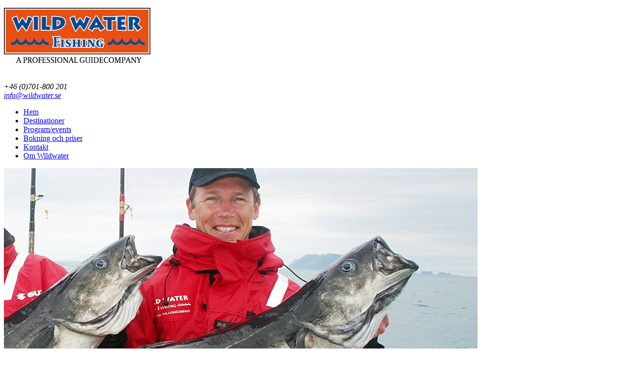

--- FILE ---
content_type: text/html; charset=utf-8
request_url: http://wildwater.se/sv/kontakt/per-lundberg
body_size: 3090
content:
<!DOCTYPE html>
<html>
	<head>
		<meta http-equiv="content-type" content="text/html;charset=utf-8" />
		<meta http-equiv="X-UA-Compatible" content="IE=edge,chrome=1">
		<meta name="viewport" content="width=device-width, initial-scale=1.0, maximum-scale=1.0, user-scalable=0" />
		<meta name="HandheldFriendly" content="true" />
		<meta name="apple-mobile-web-app-capable" content="YES" /> 
		<base href="http://wildwater.se/sv/kontakt/per-lundberg" />
	<meta http-equiv="content-type" content="text/html; charset=utf-8" />
	<meta name="author" content="Siim Vinter" />
	<title>Per Lundberg</title>
	<link href="/templates/wildwater/favicon.ico" rel="shortcut icon" type="image/vnd.microsoft.icon" />
	<link href="/templates/wildwater/css/wildwater.css" rel="stylesheet" type="text/css" />
	<script src="/media/jui/js/jquery.min.js?cffa9325ff5b75e0dd1b370846e9c6f6" type="text/javascript"></script>
	<script src="/media/jui/js/jquery-noconflict.js?cffa9325ff5b75e0dd1b370846e9c6f6" type="text/javascript"></script>
	<script src="/media/jui/js/jquery-migrate.min.js?cffa9325ff5b75e0dd1b370846e9c6f6" type="text/javascript"></script>
	<script src="/media/system/js/caption.js?cffa9325ff5b75e0dd1b370846e9c6f6" type="text/javascript"></script>
	<script src="/templates/wildwater/js/jquery-1.10.2.min.js" type="text/javascript"></script>
	<script src="/templates/wildwater/js/wildwater.js" type="text/javascript"></script>
	<script type="text/javascript">
jQuery(window).on('load',  function() {
				new JCaption('img.caption');
			});
	</script>

		
		<div id="fb-root"></div>
		<script>(function(d, s, id) {
		  var js, fjs = d.getElementsByTagName(s)[0];
		  if (d.getElementById(id)) return;
		  js = d.createElement(s); js.id = id;
		  js.src = "//connect.facebook.net/en_US/sdk.js#xfbml=1&version=v2.0";
		  fjs.parentNode.insertBefore(js, fjs);
		}(document, 'script', 'facebook-jssdk'));
		</script>
		
		<script>

		(function(i,s,o,g,r,a,m){i['GoogleAnalyticsObject']=r;i[r]=i[r]||function(){

		(i[r].q=i[r].q||[]).push(arguments)},i[r].l=1*new Date();a=s.createElement(o),

		m=s.getElementsByTagName(o)[0];a.async=1;a.src=g;m.parentNode.insertBefore(a,m)

		})(window,document,'script','//www.google-analytics.com/analytics.js','ga');
		ga('create', 'UA-18344057-1', 'auto');

		ga('send', 'pageview');
		</script>
	</head>
	<body class="page_129 sv-se">    	 
		<div class="header backgrounds">
			<div id="header" class="wrapper">
				<div id="logo">					
							<div class="moduletable">
						

<div class="custom"  >
	<p><a href="/index.php"><img src="/images/template/logo.jpg" alt="" /></a></p></div>
		</div>
	
				</div>	
				<div id="social">
							<div class="moduletable_header_fb_likebox">
						

<div class="custom_header_fb_likebox"  >
	<div class="fb-like" data-href="https://www.facebook.com/pages/Wildwater-Fishing-AB/502024093259282" data-width="95" data-layout="button_count" data-action="like" data-show-faces="false" data-share="false"> </div></div>
		</div>
	
				</div>
				<div id="language">
					
				</div>
				<div id="header_info">
							<div class="moduletable">
						

<div class="custom"  >
	<div class="phone-icon"><em>+46 (0)701-800 201</em></div>
<div class="mail-icon"><a href="mailto:info@wildwater.se"><em>info@wildwater.se</em></a></div></div>
		</div>
	
				</div>
				<div id="navigation">	
							<div class="moduletable_menu">
						<ul class="nav menu mod-list" id="menu1">
<li class="item-104 default"><a href="/sv/" >Hem</a></li><li class="item-110 parent"><a href="/sv/destinationer" >Destinationer</a></li><li class="item-111 parent"><a href="/sv/program-events" >Program/events</a></li><li class="item-112 parent"><a href="/sv/bokningslaget-och-priser" >Bokning och priser</a></li><li class="item-114 active parent"><a href="/sv/kontakt" >Kontakt</a></li><li class="item-115 parent"><a href="/sv/om-wildwater" >Om Wildwater</a></li></ul>
		</div>
				
				</div>
			</div>
		</div>
		<div class="slideshow backgrounds">
			<div id="slideshow" class="wrapper">
						<div class="moduletable">
						

<div class="custom"  >
	<p><img src="/images/template/slider/top-per-berglund.jpg" alt="" /></p></div>
		</div>
	
			</div>
		</div>
		<div class="content backgrounds">
			<div id="content" class="wrapper">
								<div id="content_left">
							<div class="moduletable">
						<ul class="nav menu mod-list" id="menu2">
<li class="item-130"><span class="nav-header ">Kontakt</span>
</li><li class="item-129 current active deeper parent"><a href="/sv/kontakt/per-lundberg" >Per Lundberg</a><ul class="nav-child unstyled small"><li class="item-137"><a href="/sv/kontakt/per-lundberg/bat" >Båtar</a></li><li class="item-138"><a href="/sv/kontakt/per-lundberg/samarbetspartners" >Samarbetspartners</a></li></ul></li><li class="item-204 parent"><a href="/sv/kontakt/lars-hedberg" >Lars Hedberg</a></li><li class="item-205 parent"><a href="/sv/kontakt/per-sjostrom" >Per Sjøstrøm</a></li></ul>
		</div>
	  
				</div>
				<div id="content_right">
					<div class="item-page" itemscope itemtype="http://schema.org/Article">
	<meta itemprop="inLanguage" content="sv-SE" />
				<div class="page-header">
		<h1 itemprop="name">
												Per Lundberg									</h1>
							</div>
					
	
	
		
								<span itemprop="articleBody">
		<div class="article_content">
<p><span id="cloaka304e1d27c69971eb4d8e0579d484c47">Den här e-postadressen skyddas mot spambots. Du måste tillåta JavaScript för att se den.</span><script type='text/javascript'>
				document.getElementById('cloaka304e1d27c69971eb4d8e0579d484c47').innerHTML = '';
				var prefix = '&#109;a' + 'i&#108;' + '&#116;o';
				var path = 'hr' + 'ef' + '=';
				var addya304e1d27c69971eb4d8e0579d484c47 = 'p&#101;r' + '&#64;';
				addya304e1d27c69971eb4d8e0579d484c47 = addya304e1d27c69971eb4d8e0579d484c47 + 'w&#105;ldw&#97;t&#101;r' + '&#46;' + 's&#101;';
				var addy_texta304e1d27c69971eb4d8e0579d484c47 = 'p&#101;r' + '&#64;' + 'w&#105;ldw&#97;t&#101;r' + '&#46;' + 's&#101;';document.getElementById('cloaka304e1d27c69971eb4d8e0579d484c47').innerHTML += '<a ' + path + '\'' + prefix + ':' + addya304e1d27c69971eb4d8e0579d484c47 + '\'>'+addy_texta304e1d27c69971eb4d8e0579d484c47+'<\/a>';
		</script></p>
<p>+46 (0)701-800201</p>
<p><br />Uppvuxen i Västerås och startade med fiske i Mälaren och på västkusten. Fiskeguide på heltid sedan början av 2000-talet, grundare av Wild Water Fishing AB, har guidat i havet i Norge från Väröy/Röst sedan 2006,vunnit Europas största laxfisketävling Trolling Master Bornholm 2 gånger, största gädda på guidning i Stockholms skärgård är 14,2 kg, gillar gösmetet och spinnfisket efter havsöring, innehar all erforderlig behörighet, sjöbefäl klass 7 och 8, för charterfiske i havet såväl som inomskärs.</p>
<p>» <a href="/index.php/sv/kontakt/per-lundberg/bat">Båtar</a><br />» <a href="/index.php/sv/kontakt/per-lundberg/samarbetspartners">Samarbetspartners</a></p>
</div>
<div class="article_image"><img src="/images/content/contacts/per_lundberg.png" alt="" width="301" height="404" /></div>	</span>

	
						 </div>

							<div class="moduletable">
						<script type='text/javascript'>
window.addEventListener('load', function (){
	if(typeof addthis_conf == 'undefined'){
		var script = document.createElement('script');
		script.src = '//s7.addthis.com/js/300/addthis_widget.js#pubid=Your+Profile+ID';
		document.getElementsByTagName('head')[0].appendChild(script);
	}
});
</script>
 <div class='joomla_add_this'><!-- AddThis Button BEGIN -->
<script type='text/javascript'>
var addthis_product = 'jlm-3.0';
var addthis_config = {
ui_hover_direction:false,
data_track_clickback:false,
ui_language:'sv'
}
</script>
<div class="addthis_toolbox addthis_default_style ">
									<a class="addthis_button_preferred_1"></a>
									<a class="addthis_button_preferred_2"></a>
									<a class="addthis_button_preferred_3"></a>
									<a class="addthis_button_preferred_4"></a>
									<a class="addthis_button_compact"></a>
									<a class="addthis_counter addthis_bubble_style"></a>
								</div><!-- AddThis Button END -->
</div>		</div>
	  
				</div>
							</div>
		</div>	
		<div class="footer backgrounds">
			<div id="footer" class="wrapper">
						<div class="moduletable">
						<ul class="nav menu mod-list" id="footer_menu">
<li class="item-104 default"><a href="/sv/" >Hem</a></li><li class="item-110 parent"><a href="/sv/destinationer" >Destinationer</a></li><li class="item-111 parent"><a href="/sv/program-events" >Program/events</a></li><li class="item-112 parent"><a href="/sv/bokningslaget-och-priser" >Bokning och priser</a></li><li class="item-114 active parent"><a href="/sv/kontakt" >Kontakt</a></li><li class="item-115 parent"><a href="/sv/om-wildwater" >Om Wildwater</a></li></ul>
		</div>
	
			</div>	
		
	</body>
</html>





--- FILE ---
content_type: text/plain
request_url: https://www.google-analytics.com/j/collect?v=1&_v=j102&a=1199957246&t=pageview&_s=1&dl=http%3A%2F%2Fwildwater.se%2Fsv%2Fkontakt%2Fper-lundberg&ul=en-us%40posix&dt=Per%20Lundberg&sr=1280x720&vp=1280x720&_u=IEBAAEABAAAAACAAI~&jid=1461030385&gjid=722662007&cid=1487479449.1769030146&tid=UA-18344057-1&_gid=1615756369.1769030146&_r=1&_slc=1&z=227823414
body_size: -284
content:
2,cG-22MRP8Z13Z